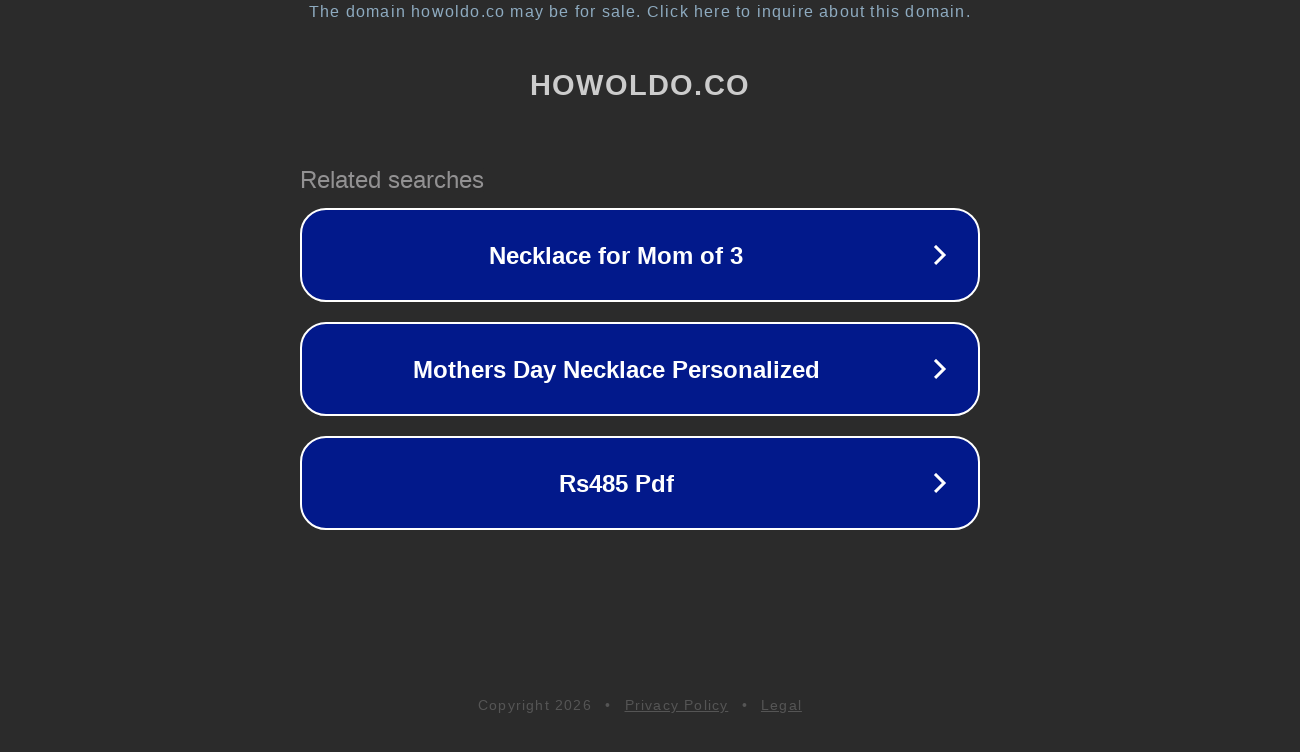

--- FILE ---
content_type: text/html; charset=utf-8
request_url: https://www.howoldo.co/person/eanna-macliam
body_size: 1074
content:
<!doctype html>
<html data-adblockkey="MFwwDQYJKoZIhvcNAQEBBQADSwAwSAJBANDrp2lz7AOmADaN8tA50LsWcjLFyQFcb/P2Txc58oYOeILb3vBw7J6f4pamkAQVSQuqYsKx3YzdUHCvbVZvFUsCAwEAAQ==_YXaDm7YnWy9T/pcTVYecSxjqOncNAxFVgRqVM3k9NaTRp3LyhKwZw4XyEpJT6AHhBwbeF0Eqj8QoT/0ziiQjPg==" lang="en" style="background: #2B2B2B;">
<head>
    <meta charset="utf-8">
    <meta name="viewport" content="width=device-width, initial-scale=1">
    <link rel="icon" href="[data-uri]">
    <link rel="preconnect" href="https://www.google.com" crossorigin>
</head>
<body>
<div id="target" style="opacity: 0"></div>
<script>window.park = "[base64]";</script>
<script src="/buBjzctxN.js"></script>
</body>
</html>
